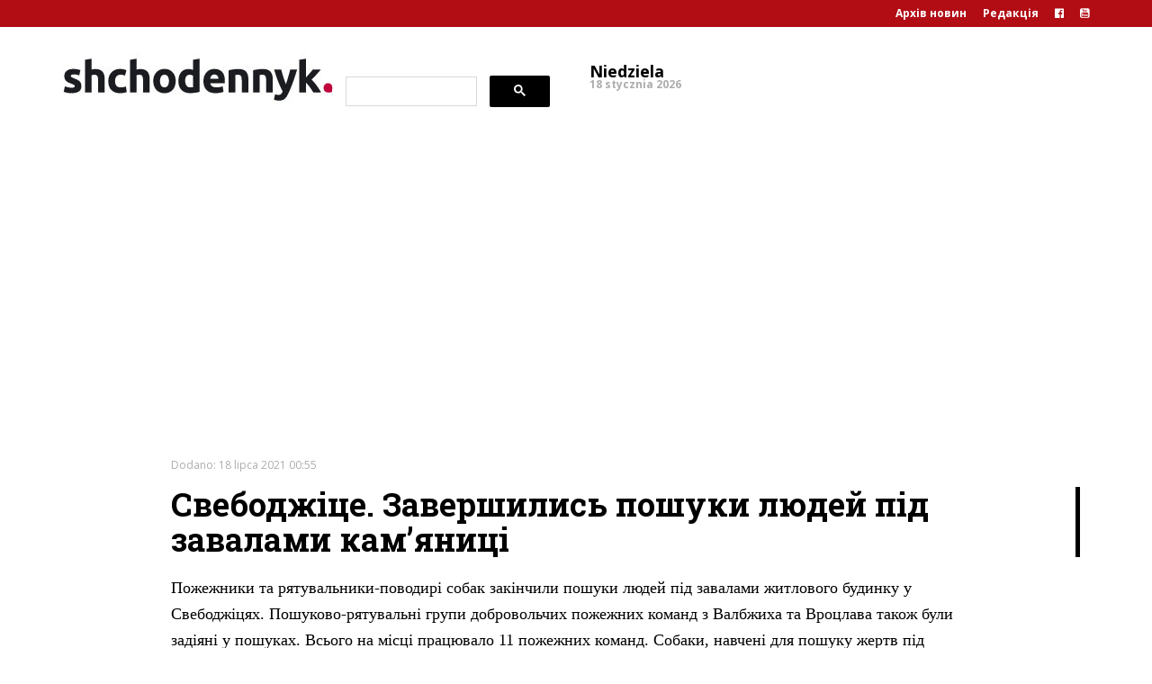

--- FILE ---
content_type: text/html; charset=UTF-8
request_url: https://shchodennyk.pl/1205/
body_size: 13596
content:
<!doctype html>
<!--[if lt IE 7]>      <html class="no-js lt-ie9 lt-ie8 lt-ie7" lang=""> <![endif]-->
<!--[if IE 7]>         <html class="no-js lt-ie9 lt-ie8" lang=""> <![endif]-->
<!--[if IE 8]>         <html class="no-js lt-ie9" lang=""> <![endif]-->
<!--[if gt IE 8]><!--> <html class="no-js" lang=""> <!--<![endif]-->
    <head>
        <meta charset="utf-8" >
        <meta http-equiv="X-UA-Compatible" content="IE=edge">
        <meta name="viewport" content="width=device-width, initial-scale=1">
        <meta name=“robots” content=“index,follow”>
        <link rel="shortcut icon" href="https://shchodennyk.pl/wp-content/themes/lbw/favicon.ico" type="image/x-icon">
        <link rel="icon" href="https://shchodennyk.pl/wp-content/themes/lbw/favicon.ico" type="image/x-icon">
        <link rel="stylesheet" href="https://shchodennyk.pl/wp-content/themes/lbw/css/bootstrap.min.css">
            
        <link rel="stylesheet" href="https://shchodennyk.pl/wp-content/themes/lbw/css/lbw.css?v=1650370013">
        <link rel="stylesheet" href="https://shchodennyk.pl/wp-content/themes/lbw/style.css?v=1619416007">
        <script src="https://shchodennyk.pl/wp-content/themes/lbw/js/vendor/modernizr-2.8.3-respond-1.4.2.min.js"></script>
        <meta name='robots' content='index, follow, max-image-preview:large, max-snippet:-1, max-video-preview:-1' />

	<!-- This site is optimized with the Yoast SEO plugin v24.5 - https://yoast.com/wordpress/plugins/seo/ -->
	<title>Свебоджіце. Завершились пошуки людей під завалами кам&#039;яниці - Щоденник</title>
	<link rel="canonical" href="https://shchodennyk.pl/1205/" />
	<link rel="next" href="https://shchodennyk.pl/1205/2/" />
	<meta property="og:locale" content="pl_PL" />
	<meta property="og:type" content="article" />
	<meta property="og:title" content="Свебоджіце. Завершились пошуки людей під завалами кам&#039;яниці - Щоденник" />
	<meta property="og:description" content="Пожежники та рятувальники-поводирі собак закінчили пошуки людей під завалами житлового будинку у Свебоджіцях. Пошуково-рятувальні групи добровольчих пожежних команд з Валбжиха та Вроцлава також були задіяні у пошуках. Всього на місці працювало 11 пожежних команд. Собаки, навчені для пошуку жертв під завалами, не вказали місця, де могли бути живі люди. Стан будівлі був настільки небезпечним, що [&hellip;]" />
	<meta property="og:url" content="https://shchodennyk.pl/1205/" />
	<meta property="og:site_name" content="Щоденник" />
	<meta property="article:publisher" content="https://www.facebook.com/%d0%a9%d0%be%d0%b4%d0%b5%d0%bd%d0%bd%d0%b8%d0%ba-%d0%92%d0%b0%d0%bb%d0%b1%d0%b6%d0%b8%d1%85-107980560846563/" />
	<meta property="article:published_time" content="2021-07-17T22:55:55+00:00" />
	<meta property="og:image" content="https://shchodennyk.pl/wp-content/uploads/2021/07/170721_swiebodzice-zawalona-kamienica_a0017.jpg" />
	<meta property="og:image:width" content="1200" />
	<meta property="og:image:height" content="800" />
	<meta property="og:image:type" content="image/jpeg" />
	<meta name="author" content="Irena" />
	<meta name="twitter:card" content="summary_large_image" />
	<meta name="twitter:label1" content="Napisane przez" />
	<meta name="twitter:data1" content="Irena" />
	<meta name="twitter:label2" content="Szacowany czas czytania" />
	<meta name="twitter:data2" content="2 minuty" />
	<script type="application/ld+json" class="yoast-schema-graph">{"@context":"https://schema.org","@graph":[{"@type":"WebPage","@id":"https://shchodennyk.pl/1205/","url":"https://shchodennyk.pl/1205/","name":"Свебоджіце. Завершились пошуки людей під завалами кам'яниці - Щоденник","isPartOf":{"@id":"https://shchodennyk.pl/#website"},"primaryImageOfPage":{"@id":"https://shchodennyk.pl/1205/#primaryimage"},"image":{"@id":"https://shchodennyk.pl/1205/#primaryimage"},"thumbnailUrl":"https://shchodennyk.pl/wp-content/uploads/2021/07/170721_swiebodzice-zawalona-kamienica_a0017.jpg","datePublished":"2021-07-17T22:55:55+00:00","author":{"@id":"https://shchodennyk.pl/#/schema/person/13ac40b15104a366df8cfd77d88fc5f2"},"inLanguage":"pl-PL","potentialAction":[{"@type":"ReadAction","target":["https://shchodennyk.pl/1205/"]}]},{"@type":"ImageObject","inLanguage":"pl-PL","@id":"https://shchodennyk.pl/1205/#primaryimage","url":"https://shchodennyk.pl/wp-content/uploads/2021/07/170721_swiebodzice-zawalona-kamienica_a0017.jpg","contentUrl":"https://shchodennyk.pl/wp-content/uploads/2021/07/170721_swiebodzice-zawalona-kamienica_a0017.jpg","width":1200,"height":800,"caption":"Świebodzice. Zawalony dach kamienicy. fot. Jacek Zych / Dziennik Wałbrzych"},{"@type":"WebSite","@id":"https://shchodennyk.pl/#website","url":"https://shchodennyk.pl/","name":"Щоденник","description":"Щоденник","potentialAction":[{"@type":"SearchAction","target":{"@type":"EntryPoint","urlTemplate":"https://shchodennyk.pl/?s={search_term_string}"},"query-input":{"@type":"PropertyValueSpecification","valueRequired":true,"valueName":"search_term_string"}}],"inLanguage":"pl-PL"},{"@type":"Person","@id":"https://shchodennyk.pl/#/schema/person/13ac40b15104a366df8cfd77d88fc5f2","name":"Irena","image":{"@type":"ImageObject","inLanguage":"pl-PL","@id":"https://shchodennyk.pl/#/schema/person/image/","url":"https://secure.gravatar.com/avatar/b75313d1c60c5b142888e018d0283fd0c2bf6e3aeba2c8169b1a8f2ae48ef9fc?s=96&d=mm&r=g","contentUrl":"https://secure.gravatar.com/avatar/b75313d1c60c5b142888e018d0283fd0c2bf6e3aeba2c8169b1a8f2ae48ef9fc?s=96&d=mm&r=g","caption":"Irena"}}]}</script>
	<!-- / Yoast SEO plugin. -->


<link rel='dns-prefetch' href='//stats.wp.com' />
<link rel='preconnect' href='//c0.wp.com' />
<script type="text/javascript" id="wpp-js" src="https://shchodennyk.pl/wp-content/plugins/wordpress-popular-posts/assets/js/wpp.min.js?ver=7.2.0" data-sampling="0" data-sampling-rate="100" data-api-url="https://shchodennyk.pl/wp-json/wordpress-popular-posts" data-post-id="1205" data-token="9575a7c1fa" data-lang="0" data-debug="0"></script>
<link rel="alternate" title="oEmbed (JSON)" type="application/json+oembed" href="https://shchodennyk.pl/wp-json/oembed/1.0/embed?url=https%3A%2F%2Fshchodennyk.pl%2F1205%2F" />
<link rel="alternate" title="oEmbed (XML)" type="text/xml+oembed" href="https://shchodennyk.pl/wp-json/oembed/1.0/embed?url=https%3A%2F%2Fshchodennyk.pl%2F1205%2F&#038;format=xml" />
<style id='wp-img-auto-sizes-contain-inline-css' type='text/css'>
img:is([sizes=auto i],[sizes^="auto," i]){contain-intrinsic-size:3000px 1500px}
/*# sourceURL=wp-img-auto-sizes-contain-inline-css */
</style>
<style id='wp-emoji-styles-inline-css' type='text/css'>

	img.wp-smiley, img.emoji {
		display: inline !important;
		border: none !important;
		box-shadow: none !important;
		height: 1em !important;
		width: 1em !important;
		margin: 0 0.07em !important;
		vertical-align: -0.1em !important;
		background: none !important;
		padding: 0 !important;
	}
/*# sourceURL=wp-emoji-styles-inline-css */
</style>
<style id='wp-block-library-inline-css' type='text/css'>
:root{--wp-block-synced-color:#7a00df;--wp-block-synced-color--rgb:122,0,223;--wp-bound-block-color:var(--wp-block-synced-color);--wp-editor-canvas-background:#ddd;--wp-admin-theme-color:#007cba;--wp-admin-theme-color--rgb:0,124,186;--wp-admin-theme-color-darker-10:#006ba1;--wp-admin-theme-color-darker-10--rgb:0,107,160.5;--wp-admin-theme-color-darker-20:#005a87;--wp-admin-theme-color-darker-20--rgb:0,90,135;--wp-admin-border-width-focus:2px}@media (min-resolution:192dpi){:root{--wp-admin-border-width-focus:1.5px}}.wp-element-button{cursor:pointer}:root .has-very-light-gray-background-color{background-color:#eee}:root .has-very-dark-gray-background-color{background-color:#313131}:root .has-very-light-gray-color{color:#eee}:root .has-very-dark-gray-color{color:#313131}:root .has-vivid-green-cyan-to-vivid-cyan-blue-gradient-background{background:linear-gradient(135deg,#00d084,#0693e3)}:root .has-purple-crush-gradient-background{background:linear-gradient(135deg,#34e2e4,#4721fb 50%,#ab1dfe)}:root .has-hazy-dawn-gradient-background{background:linear-gradient(135deg,#faaca8,#dad0ec)}:root .has-subdued-olive-gradient-background{background:linear-gradient(135deg,#fafae1,#67a671)}:root .has-atomic-cream-gradient-background{background:linear-gradient(135deg,#fdd79a,#004a59)}:root .has-nightshade-gradient-background{background:linear-gradient(135deg,#330968,#31cdcf)}:root .has-midnight-gradient-background{background:linear-gradient(135deg,#020381,#2874fc)}:root{--wp--preset--font-size--normal:16px;--wp--preset--font-size--huge:42px}.has-regular-font-size{font-size:1em}.has-larger-font-size{font-size:2.625em}.has-normal-font-size{font-size:var(--wp--preset--font-size--normal)}.has-huge-font-size{font-size:var(--wp--preset--font-size--huge)}.has-text-align-center{text-align:center}.has-text-align-left{text-align:left}.has-text-align-right{text-align:right}.has-fit-text{white-space:nowrap!important}#end-resizable-editor-section{display:none}.aligncenter{clear:both}.items-justified-left{justify-content:flex-start}.items-justified-center{justify-content:center}.items-justified-right{justify-content:flex-end}.items-justified-space-between{justify-content:space-between}.screen-reader-text{border:0;clip-path:inset(50%);height:1px;margin:-1px;overflow:hidden;padding:0;position:absolute;width:1px;word-wrap:normal!important}.screen-reader-text:focus{background-color:#ddd;clip-path:none;color:#444;display:block;font-size:1em;height:auto;left:5px;line-height:normal;padding:15px 23px 14px;text-decoration:none;top:5px;width:auto;z-index:100000}html :where(.has-border-color){border-style:solid}html :where([style*=border-top-color]){border-top-style:solid}html :where([style*=border-right-color]){border-right-style:solid}html :where([style*=border-bottom-color]){border-bottom-style:solid}html :where([style*=border-left-color]){border-left-style:solid}html :where([style*=border-width]){border-style:solid}html :where([style*=border-top-width]){border-top-style:solid}html :where([style*=border-right-width]){border-right-style:solid}html :where([style*=border-bottom-width]){border-bottom-style:solid}html :where([style*=border-left-width]){border-left-style:solid}html :where(img[class*=wp-image-]){height:auto;max-width:100%}:where(figure){margin:0 0 1em}html :where(.is-position-sticky){--wp-admin--admin-bar--position-offset:var(--wp-admin--admin-bar--height,0px)}@media screen and (max-width:600px){html :where(.is-position-sticky){--wp-admin--admin-bar--position-offset:0px}}

/*# sourceURL=wp-block-library-inline-css */
</style><style id='global-styles-inline-css' type='text/css'>
:root{--wp--preset--aspect-ratio--square: 1;--wp--preset--aspect-ratio--4-3: 4/3;--wp--preset--aspect-ratio--3-4: 3/4;--wp--preset--aspect-ratio--3-2: 3/2;--wp--preset--aspect-ratio--2-3: 2/3;--wp--preset--aspect-ratio--16-9: 16/9;--wp--preset--aspect-ratio--9-16: 9/16;--wp--preset--color--black: #000000;--wp--preset--color--cyan-bluish-gray: #abb8c3;--wp--preset--color--white: #ffffff;--wp--preset--color--pale-pink: #f78da7;--wp--preset--color--vivid-red: #cf2e2e;--wp--preset--color--luminous-vivid-orange: #ff6900;--wp--preset--color--luminous-vivid-amber: #fcb900;--wp--preset--color--light-green-cyan: #7bdcb5;--wp--preset--color--vivid-green-cyan: #00d084;--wp--preset--color--pale-cyan-blue: #8ed1fc;--wp--preset--color--vivid-cyan-blue: #0693e3;--wp--preset--color--vivid-purple: #9b51e0;--wp--preset--gradient--vivid-cyan-blue-to-vivid-purple: linear-gradient(135deg,rgb(6,147,227) 0%,rgb(155,81,224) 100%);--wp--preset--gradient--light-green-cyan-to-vivid-green-cyan: linear-gradient(135deg,rgb(122,220,180) 0%,rgb(0,208,130) 100%);--wp--preset--gradient--luminous-vivid-amber-to-luminous-vivid-orange: linear-gradient(135deg,rgb(252,185,0) 0%,rgb(255,105,0) 100%);--wp--preset--gradient--luminous-vivid-orange-to-vivid-red: linear-gradient(135deg,rgb(255,105,0) 0%,rgb(207,46,46) 100%);--wp--preset--gradient--very-light-gray-to-cyan-bluish-gray: linear-gradient(135deg,rgb(238,238,238) 0%,rgb(169,184,195) 100%);--wp--preset--gradient--cool-to-warm-spectrum: linear-gradient(135deg,rgb(74,234,220) 0%,rgb(151,120,209) 20%,rgb(207,42,186) 40%,rgb(238,44,130) 60%,rgb(251,105,98) 80%,rgb(254,248,76) 100%);--wp--preset--gradient--blush-light-purple: linear-gradient(135deg,rgb(255,206,236) 0%,rgb(152,150,240) 100%);--wp--preset--gradient--blush-bordeaux: linear-gradient(135deg,rgb(254,205,165) 0%,rgb(254,45,45) 50%,rgb(107,0,62) 100%);--wp--preset--gradient--luminous-dusk: linear-gradient(135deg,rgb(255,203,112) 0%,rgb(199,81,192) 50%,rgb(65,88,208) 100%);--wp--preset--gradient--pale-ocean: linear-gradient(135deg,rgb(255,245,203) 0%,rgb(182,227,212) 50%,rgb(51,167,181) 100%);--wp--preset--gradient--electric-grass: linear-gradient(135deg,rgb(202,248,128) 0%,rgb(113,206,126) 100%);--wp--preset--gradient--midnight: linear-gradient(135deg,rgb(2,3,129) 0%,rgb(40,116,252) 100%);--wp--preset--font-size--small: 13px;--wp--preset--font-size--medium: 20px;--wp--preset--font-size--large: 36px;--wp--preset--font-size--x-large: 42px;--wp--preset--spacing--20: 0.44rem;--wp--preset--spacing--30: 0.67rem;--wp--preset--spacing--40: 1rem;--wp--preset--spacing--50: 1.5rem;--wp--preset--spacing--60: 2.25rem;--wp--preset--spacing--70: 3.38rem;--wp--preset--spacing--80: 5.06rem;--wp--preset--shadow--natural: 6px 6px 9px rgba(0, 0, 0, 0.2);--wp--preset--shadow--deep: 12px 12px 50px rgba(0, 0, 0, 0.4);--wp--preset--shadow--sharp: 6px 6px 0px rgba(0, 0, 0, 0.2);--wp--preset--shadow--outlined: 6px 6px 0px -3px rgb(255, 255, 255), 6px 6px rgb(0, 0, 0);--wp--preset--shadow--crisp: 6px 6px 0px rgb(0, 0, 0);}:where(.is-layout-flex){gap: 0.5em;}:where(.is-layout-grid){gap: 0.5em;}body .is-layout-flex{display: flex;}.is-layout-flex{flex-wrap: wrap;align-items: center;}.is-layout-flex > :is(*, div){margin: 0;}body .is-layout-grid{display: grid;}.is-layout-grid > :is(*, div){margin: 0;}:where(.wp-block-columns.is-layout-flex){gap: 2em;}:where(.wp-block-columns.is-layout-grid){gap: 2em;}:where(.wp-block-post-template.is-layout-flex){gap: 1.25em;}:where(.wp-block-post-template.is-layout-grid){gap: 1.25em;}.has-black-color{color: var(--wp--preset--color--black) !important;}.has-cyan-bluish-gray-color{color: var(--wp--preset--color--cyan-bluish-gray) !important;}.has-white-color{color: var(--wp--preset--color--white) !important;}.has-pale-pink-color{color: var(--wp--preset--color--pale-pink) !important;}.has-vivid-red-color{color: var(--wp--preset--color--vivid-red) !important;}.has-luminous-vivid-orange-color{color: var(--wp--preset--color--luminous-vivid-orange) !important;}.has-luminous-vivid-amber-color{color: var(--wp--preset--color--luminous-vivid-amber) !important;}.has-light-green-cyan-color{color: var(--wp--preset--color--light-green-cyan) !important;}.has-vivid-green-cyan-color{color: var(--wp--preset--color--vivid-green-cyan) !important;}.has-pale-cyan-blue-color{color: var(--wp--preset--color--pale-cyan-blue) !important;}.has-vivid-cyan-blue-color{color: var(--wp--preset--color--vivid-cyan-blue) !important;}.has-vivid-purple-color{color: var(--wp--preset--color--vivid-purple) !important;}.has-black-background-color{background-color: var(--wp--preset--color--black) !important;}.has-cyan-bluish-gray-background-color{background-color: var(--wp--preset--color--cyan-bluish-gray) !important;}.has-white-background-color{background-color: var(--wp--preset--color--white) !important;}.has-pale-pink-background-color{background-color: var(--wp--preset--color--pale-pink) !important;}.has-vivid-red-background-color{background-color: var(--wp--preset--color--vivid-red) !important;}.has-luminous-vivid-orange-background-color{background-color: var(--wp--preset--color--luminous-vivid-orange) !important;}.has-luminous-vivid-amber-background-color{background-color: var(--wp--preset--color--luminous-vivid-amber) !important;}.has-light-green-cyan-background-color{background-color: var(--wp--preset--color--light-green-cyan) !important;}.has-vivid-green-cyan-background-color{background-color: var(--wp--preset--color--vivid-green-cyan) !important;}.has-pale-cyan-blue-background-color{background-color: var(--wp--preset--color--pale-cyan-blue) !important;}.has-vivid-cyan-blue-background-color{background-color: var(--wp--preset--color--vivid-cyan-blue) !important;}.has-vivid-purple-background-color{background-color: var(--wp--preset--color--vivid-purple) !important;}.has-black-border-color{border-color: var(--wp--preset--color--black) !important;}.has-cyan-bluish-gray-border-color{border-color: var(--wp--preset--color--cyan-bluish-gray) !important;}.has-white-border-color{border-color: var(--wp--preset--color--white) !important;}.has-pale-pink-border-color{border-color: var(--wp--preset--color--pale-pink) !important;}.has-vivid-red-border-color{border-color: var(--wp--preset--color--vivid-red) !important;}.has-luminous-vivid-orange-border-color{border-color: var(--wp--preset--color--luminous-vivid-orange) !important;}.has-luminous-vivid-amber-border-color{border-color: var(--wp--preset--color--luminous-vivid-amber) !important;}.has-light-green-cyan-border-color{border-color: var(--wp--preset--color--light-green-cyan) !important;}.has-vivid-green-cyan-border-color{border-color: var(--wp--preset--color--vivid-green-cyan) !important;}.has-pale-cyan-blue-border-color{border-color: var(--wp--preset--color--pale-cyan-blue) !important;}.has-vivid-cyan-blue-border-color{border-color: var(--wp--preset--color--vivid-cyan-blue) !important;}.has-vivid-purple-border-color{border-color: var(--wp--preset--color--vivid-purple) !important;}.has-vivid-cyan-blue-to-vivid-purple-gradient-background{background: var(--wp--preset--gradient--vivid-cyan-blue-to-vivid-purple) !important;}.has-light-green-cyan-to-vivid-green-cyan-gradient-background{background: var(--wp--preset--gradient--light-green-cyan-to-vivid-green-cyan) !important;}.has-luminous-vivid-amber-to-luminous-vivid-orange-gradient-background{background: var(--wp--preset--gradient--luminous-vivid-amber-to-luminous-vivid-orange) !important;}.has-luminous-vivid-orange-to-vivid-red-gradient-background{background: var(--wp--preset--gradient--luminous-vivid-orange-to-vivid-red) !important;}.has-very-light-gray-to-cyan-bluish-gray-gradient-background{background: var(--wp--preset--gradient--very-light-gray-to-cyan-bluish-gray) !important;}.has-cool-to-warm-spectrum-gradient-background{background: var(--wp--preset--gradient--cool-to-warm-spectrum) !important;}.has-blush-light-purple-gradient-background{background: var(--wp--preset--gradient--blush-light-purple) !important;}.has-blush-bordeaux-gradient-background{background: var(--wp--preset--gradient--blush-bordeaux) !important;}.has-luminous-dusk-gradient-background{background: var(--wp--preset--gradient--luminous-dusk) !important;}.has-pale-ocean-gradient-background{background: var(--wp--preset--gradient--pale-ocean) !important;}.has-electric-grass-gradient-background{background: var(--wp--preset--gradient--electric-grass) !important;}.has-midnight-gradient-background{background: var(--wp--preset--gradient--midnight) !important;}.has-small-font-size{font-size: var(--wp--preset--font-size--small) !important;}.has-medium-font-size{font-size: var(--wp--preset--font-size--medium) !important;}.has-large-font-size{font-size: var(--wp--preset--font-size--large) !important;}.has-x-large-font-size{font-size: var(--wp--preset--font-size--x-large) !important;}
/*# sourceURL=global-styles-inline-css */
</style>

<style id='classic-theme-styles-inline-css' type='text/css'>
/*! This file is auto-generated */
.wp-block-button__link{color:#fff;background-color:#32373c;border-radius:9999px;box-shadow:none;text-decoration:none;padding:calc(.667em + 2px) calc(1.333em + 2px);font-size:1.125em}.wp-block-file__button{background:#32373c;color:#fff;text-decoration:none}
/*# sourceURL=/wp-includes/css/classic-themes.min.css */
</style>
<link rel='stylesheet' id='wordpress-popular-posts-css-css' href='https://shchodennyk.pl/wp-content/plugins/wordpress-popular-posts/assets/css/wpp.css?ver=7.2.0' type='text/css' media='all' />
<script type="text/javascript" src="https://c0.wp.com/c/6.9/wp-includes/js/jquery/jquery.min.js" id="jquery-core-js"></script>
<script type="text/javascript" src="https://c0.wp.com/c/6.9/wp-includes/js/jquery/jquery-migrate.min.js" id="jquery-migrate-js"></script>
<script type="text/javascript" id="my_loadmore-js-extra">
/* <![CDATA[ */
var misha_loadmore_params = {"ajaxurl":"https://shchodennyk.pl/wp-admin/admin-ajax.php","posts":"{\"p\":1205,\"page\":0,\"error\":\"\",\"m\":\"\",\"post_parent\":\"\",\"subpost\":\"\",\"subpost_id\":\"\",\"attachment\":\"\",\"attachment_id\":0,\"name\":\"\",\"pagename\":\"\",\"page_id\":0,\"second\":\"\",\"minute\":\"\",\"hour\":\"\",\"day\":0,\"monthnum\":0,\"year\":0,\"w\":0,\"category_name\":\"\",\"tag\":\"\",\"cat\":\"\",\"tag_id\":\"\",\"author\":\"\",\"author_name\":\"\",\"feed\":\"\",\"tb\":\"\",\"paged\":0,\"meta_key\":\"\",\"meta_value\":\"\",\"preview\":\"\",\"s\":\"\",\"sentence\":\"\",\"title\":\"\",\"fields\":\"all\",\"menu_order\":\"\",\"embed\":\"\",\"category__in\":[],\"category__not_in\":[],\"category__and\":[],\"post__in\":[],\"post__not_in\":[],\"post_name__in\":[],\"tag__in\":[],\"tag__not_in\":[],\"tag__and\":[],\"tag_slug__in\":[],\"tag_slug__and\":[],\"post_parent__in\":[],\"post_parent__not_in\":[],\"author__in\":[],\"author__not_in\":[],\"search_columns\":[],\"ignore_sticky_posts\":false,\"suppress_filters\":false,\"cache_results\":true,\"update_post_term_cache\":true,\"update_menu_item_cache\":false,\"lazy_load_term_meta\":true,\"update_post_meta_cache\":true,\"post_type\":\"\",\"posts_per_page\":10,\"nopaging\":false,\"comments_per_page\":\"50\",\"no_found_rows\":false,\"order\":\"DESC\"}","current_page":"1","max_page":"5"};
//# sourceURL=my_loadmore-js-extra
/* ]]> */
</script>
<script type="text/javascript" src="https://shchodennyk.pl/wp-content/themes/lbw/myloadmore2.js?ver=6.9" id="my_loadmore-js"></script>
<link rel="https://api.w.org/" href="https://shchodennyk.pl/wp-json/" /><link rel="alternate" title="JSON" type="application/json" href="https://shchodennyk.pl/wp-json/wp/v2/posts/1205" /><link rel="EditURI" type="application/rsd+xml" title="RSD" href="https://shchodennyk.pl/xmlrpc.php?rsd" />
<link rel='shortlink' href='https://shchodennyk.pl/?p=1205' />

<!-- This site is using AdRotate v5.13.6.1 to display their advertisements - https://ajdg.solutions/ -->
<!-- AdRotate CSS -->
<style type="text/css" media="screen">
	.g { margin:0px; padding:0px; overflow:hidden; line-height:1; zoom:1; }
	.g img { height:auto; }
	.g-col { position:relative; float:left; }
	.g-col:first-child { margin-left: 0; }
	.g-col:last-child { margin-right: 0; }
	@media only screen and (max-width: 480px) {
		.g-col, .g-dyn, .g-single { width:100%; margin-left:0; margin-right:0; }
	}
</style>
<!-- /AdRotate CSS -->

<script>document.createElement( "picture" );if(!window.HTMLPictureElement && document.addEventListener) {window.addEventListener("DOMContentLoaded", function() {var s = document.createElement("script");s.src = "https://shchodennyk.pl/wp-content/plugins/webp-express/js/picturefill.min.js";document.body.appendChild(s);});}</script>	<style>img#wpstats{display:none}</style>
		            <style id="wpp-loading-animation-styles">@-webkit-keyframes bgslide{from{background-position-x:0}to{background-position-x:-200%}}@keyframes bgslide{from{background-position-x:0}to{background-position-x:-200%}}.wpp-widget-block-placeholder,.wpp-shortcode-placeholder{margin:0 auto;width:60px;height:3px;background:#dd3737;background:linear-gradient(90deg,#dd3737 0%,#571313 10%,#dd3737 100%);background-size:200% auto;border-radius:3px;-webkit-animation:bgslide 1s infinite linear;animation:bgslide 1s infinite linear}</style>
                

<script>
  window.fbAsyncInit = function() {
    FB.init({
      appId      : '477346466660738',
      xfbml      : true,
      version    : 'v10.0'
    });
    FB.AppEvents.logPageView();
  };

  (function(d, s, id){
     var js, fjs = d.getElementsByTagName(s)[0];
     if (d.getElementById(id)) {return;}
     js = d.createElement(s); js.id = id;
     js.src = "https://connect.facebook.net/en_US/sdk.js";
     fjs.parentNode.insertBefore(js, fjs);
   }(document, 'script', 'facebook-jssdk'));
</script>
<script data-ad-client="ca-pub-3435060363843404" async src="https://pagead2.googlesyndication.com/pagead/js/adsbygoogle.js"></script>
<!-- Global site tag (gtag.js) - Google Analytics -->
<script async src="https://www.googletagmanager.com/gtag/js?id=UA-17448718-6"></script>
<script>
  window.dataLayer = window.dataLayer || [];
  function gtag(){dataLayer.push(arguments);}
  gtag('js', new Date());

  gtag('config', 'UA-17448718-6');
</script>

    </head>
       <body data-rsssl=1 class="wp-singular post-template-default single single-post postid-1205 single-format-standard wp-theme-lbw">
<header id="page-header">
    <div class="menu-tlo" style="background:#b20c15;" id="myHeader">
        <div class="container">
            <div class="row" >
                
                                    <div class="col-md-12 col-sm-12 menu">
                        <div class="menu-menu-gorne-container"><ul id="menu-menu-gorne" class="menu"><li id="menu-item-1606" class="menu-item menu-item-type-taxonomy menu-item-object-category current-post-ancestor current-menu-parent current-post-parent menu-item-1606"><a href="https://shchodennyk.pl/category/%d0%bd%d0%be%d0%b2%d0%b8%d0%bd%d0%b8/">Архів новин</a></li>
<li id="menu-item-550" class="menu-item menu-item-type-post_type menu-item-object-page menu-item-550"><a href="https://shchodennyk.pl/%d1%80%d0%b5%d0%b4%d0%b0%d0%ba%d1%86%d1%96%d1%8f/">Редакція</a></li>
<li id="menu-item-529" class="menu-item menu-item-type-custom menu-item-object-custom menu-item-529"><a href="https://www.facebook.com/%D0%A9%D0%BE%D0%B4%D0%B5%D0%BD%D0%BD%D0%B8%D0%BA-%D0%92%D0%B0%D0%BB%D0%B1%D0%B6%D0%B8%D1%85-107980560846563"><i class="fa fa-facebook-official" aria-hidden="true"></i></a></li>
<li id="menu-item-530" class="menu-item menu-item-type-custom menu-item-object-custom menu-item-530"><a href="https://www.youtube.com/channel/UCOrNEkM9VmwWTwoa1dgF4hA"><i class="fa fa-youtube-square" aria-hidden="true"></i></a></li>
</ul></div>                    </div>
                            </div>
        </div>
    </div>
        <div class="container">
        <div class="col-md-3 col-sm-6 col-xs-12 logo">
            <a href="https://shchodennyk.pl" ><img src="https://shchodennyk.pl/wp-content/themes/lbw/img/shchodennyk-logo.jpg" alt="dziennik.walbrzych.pl" /></a>         </div>
        <div class="col-md-3 col-sm-6 col-xs-12 szukaj ">
            <script>
  (function() {
    var cx = '016556247329037726989:rsgxdgeilk4';
    var gcse = document.createElement('script');
    gcse.type = 'text/javascript';
    gcse.async = true;
    gcse.src = 'https://cse.google.com/cse.js?cx=' + cx;
    var s = document.getElementsByTagName('script')[0];
    s.parentNode.insertBefore(gcse, s);
  })();
</script>
<gcse:search></gcse:search>         </div>    
        <div class="col-md-2 col-sm-6 hidden-xs pogoda">
                                         <span class="data"><span class="dzien">Niedziela</span><br>18 stycznia 2026</span>
                    </div>
        <div class="col-md-4 col-sm-6 col-xs-12 wspolpraca">
            
        </div>
    </div>



</header>


<section id="baner-glowny">
    <div class="container">
        <div class="row baner-glowny">
            <!-- Brak banerów, są wyłączone lub brak ich tej lokalizacji! -->        </div>
    </div>
</section>



    <style>

        .affix ~ #page-header {
            position: absolute;
            top: 50px;
        }
    </style>
    <div data-spy="affix" data-offset-top="30" data-offset-bottom="200" class="affix">
        <!-- Błąd, ogłoszenie nie jest obecnie dostępne z powodu ograniczeń harmonogramu/geolokalizacji! -->    </div>



<div class="container" id="main">


            <article >
            <div class="row">
                




                        <div id="post-1205" class="col-md-12 post-1205 post type-post status-publish format-standard has-post-thumbnail hentry category-fotoreportaz category-1">
                            <div class="row">
                                <div class="col-md-12 artykul ">   
                                    <p class="data">Dodano: 18 lipca 2021 00:55</p>
                                    
                                    <h1 class="naglowek padd120">Свебоджіце. Завершились пошуки людей під завалами кам&#8217;яниці</h1>
                                    



                                    



                                    
                                    



                                    
                                    
                                    <p lang="uk-UA"><span style="font-family: Times New Roman, serif;"><span style="font-size: large;"><span style="color: #000000;">Пожежники та рятувальники-поводирі собак закінч</span><span style="color: #000000;">или пошуки людей під</span><span style="color: #000000;"> завалами житлового будинку у Свебод</span><span style="color: #000000;">ж</span><span style="color: #000000;">іц</span><span style="color: #000000;">я</span><span style="color: #000000;">х. Пошуково-рятувальні групи добровольчих пожежних команд з Валбжиха та Вроцлава також були </span><span style="color: #000000;">задіяні у пошуках. Всього на місці працювало</span><span style="color: #000000;"> 11 пожежних команд. Собаки, навчені для пошуку жертв під завалами, не вказали місця, де </span><span style="color: #000000;">могли бути живі люди.</span></span></span>
<p lang="uk-UA"><span style="font-family: Times New Roman, serif;"><span style="font-size: large;"><span style="color: #000000;">С</span><span style="color: #000000;">тан будівлі був настільки </span><span style="color: #000000;">небезпечним</span><span style="color: #000000;">, що пожежники вирішили </span><span style="color: #000000;">розчистити частину першого поверху.</span></span></span>
<p lang="uk-UA"><span style="font-family: Times New Roman, serif;"><span style="font-size: large;"><span style="color: #000000;">Близько обіду, о </span><span style="color: #000000;">12:00 </span><span style="color: #000000;">17 липня,</span><span style="color: #000000;"> на місце </span><span style="color: #000000;">катастрофи вийшла</span><span style="color: #000000;"> друга команда з собаками. </span><span style="color: #000000;">Друга спроба знайти когось живим під руїнами теж виявилася марною.</span> </span></span><!-- Brak banerów, są wyłączone lub brak ich tej lokalizacji! -->
<p lang="uk-UA"><span style="font-family: Times New Roman, serif;"><span style="font-size: large;"><span style="color: #000000;">Найближчим часом</span><span style="color: #000000;"> працівники нагляду за будівництвом та Державна пожежна служба зі Свєбодзіць </span><span style="color: #000000;">моніторитимуть руїну,</span><span style="color: #000000;"> щоб передати </span><span style="color: #000000;">її</span><span style="color: #000000;"> власнику.</span></span></span>
<div id="attachment_1195" class="wp-caption alignnone"><picture><source srcset="https://shchodennyk.pl/wp-content/webp-express/webp-images/uploads/2021/07/170721_swiebodzice-zawalona-kamienica_0017.jpg.webp 1200w, https://shchodennyk.pl/wp-content/webp-express/webp-images/uploads/2021/07/170721_swiebodzice-zawalona-kamienica_0017-300x200.jpg.webp 300w, https://shchodennyk.pl/wp-content/webp-express/webp-images/uploads/2021/07/170721_swiebodzice-zawalona-kamienica_0017-1024x683.jpg.webp 1024w, https://shchodennyk.pl/wp-content/webp-express/webp-images/uploads/2021/07/170721_swiebodzice-zawalona-kamienica_0017-768x512.jpg.webp 768w" sizes="(max-width: 1200px) 100vw, 1200px" type="image/webp"><img fetchpriority="high" decoding="async" aria-describedby="caption-attachment-1195" class="size-full wp-image-1195 webpexpress-processed" src="https://shchodennyk.pl/wp-content/uploads/2021/07/170721_swiebodzice-zawalona-kamienica_0017.jpg" alt="" width="1200" height="800" srcset="https://shchodennyk.pl/wp-content/uploads/2021/07/170721_swiebodzice-zawalona-kamienica_0017.jpg 1200w, https://shchodennyk.pl/wp-content/uploads/2021/07/170721_swiebodzice-zawalona-kamienica_0017-300x200.jpg 300w, https://shchodennyk.pl/wp-content/uploads/2021/07/170721_swiebodzice-zawalona-kamienica_0017-1024x683.jpg 1024w, https://shchodennyk.pl/wp-content/uploads/2021/07/170721_swiebodzice-zawalona-kamienica_0017-768x512.jpg 768w" sizes="(max-width: 1200px) 100vw, 1200px"></picture><p id="caption-attachment-1195" class="wp-caption-text">Świebodzice. Zawalony dach kamienicy. fot. Jacek Zych / Dziennik Wałbrzych</div>

                                    




                                    

                                </div>
                            </div>

                        </div>
                </article>
                <div class="row">
                    <div class="col-md-12"><div id="loaderDiv" ></div></div>
                </div>
    
                

                <div class="row">
                    <div class="col-md-12 col-sm-6 prawy">
                        <h2 class="naglowekDzial">Zobacz także</h2>
                    </div>

                                            
                        <div class="row styl-zycia hidden-xs hidden-sm">
                            
                                                                    <div class="col-md-4  kontener">
                                        <div class="wpis" style="margin-bottom:15px;">
                                            <div class="aktImg">

                                                                                                <a href="https://shchodennyk.pl/5766/" title="Як працюватимуть магазини в Польщі на травневі свята">

                                                    <picture><source srcset="https://shchodennyk.pl/wp-content/webp-express/webp-images/uploads/2024/04/pexels-photo-64613-768x511.jpeg.webp 768w, https://shchodennyk.pl/wp-content/webp-express/webp-images/uploads/2024/04/pexels-photo-64613-300x199.jpeg.webp 300w, https://shchodennyk.pl/wp-content/webp-express/webp-images/uploads/2024/04/pexels-photo-64613-1024x681.jpeg.webp 1024w, https://shchodennyk.pl/wp-content/webp-express/webp-images/uploads/2024/04/pexels-photo-64613.jpeg.webp 1128w" sizes="(max-width: 380px) 100vw, 380px" type="image/webp"><img width="380" height="253" src="https://shchodennyk.pl/wp-content/uploads/2024/04/pexels-photo-64613-768x511.jpeg" class="img-responsive wp-post-image webpexpress-processed" alt="" decoding="async" srcset="https://shchodennyk.pl/wp-content/uploads/2024/04/pexels-photo-64613-768x511.jpeg 768w, https://shchodennyk.pl/wp-content/uploads/2024/04/pexels-photo-64613-300x199.jpeg 300w, https://shchodennyk.pl/wp-content/uploads/2024/04/pexels-photo-64613-1024x681.jpeg 1024w, https://shchodennyk.pl/wp-content/uploads/2024/04/pexels-photo-64613.jpeg 1128w" sizes="(max-width: 380px) 100vw, 380px"></picture>                                                                                                                                                        </a>
                                                <div class="tytul"><a href="https://shchodennyk.pl/5766/" title="Як працюватимуть магазини в Польщі на травневі свята">Як працюватимуть магазини в Польщі на травневі свята</a></div>
                                            </div>
                                        </div>
                                    </div>
                                

                            
                                                                    <div class="col-md-4  kontener">
                                        <div class="wpis" style="margin-bottom:15px;">
                                            <div class="aktImg">

                                                                                                <a href="https://shchodennyk.pl/5762/" title="Травневі свята: що таке majówka і що відзначають поляки">

                                                    <picture><source srcset="https://shchodennyk.pl/wp-content/webp-express/webp-images/uploads/2024/04/majowka-2023-jak-beda-dzialac-sklepy-768x512.jpg.webp 768w, https://shchodennyk.pl/wp-content/webp-express/webp-images/uploads/2024/04/majowka-2023-jak-beda-dzialac-sklepy-300x200.jpg.webp 300w, https://shchodennyk.pl/wp-content/webp-express/webp-images/uploads/2024/04/majowka-2023-jak-beda-dzialac-sklepy-1024x683.jpg.webp 1024w, https://shchodennyk.pl/wp-content/webp-express/webp-images/uploads/2024/04/majowka-2023-jak-beda-dzialac-sklepy.jpg.webp 1200w" sizes="(max-width: 380px) 100vw, 380px" type="image/webp"><img width="380" height="253" src="https://shchodennyk.pl/wp-content/uploads/2024/04/majowka-2023-jak-beda-dzialac-sklepy-768x512.jpg" class="img-responsive wp-post-image webpexpress-processed" alt="" decoding="async" srcset="https://shchodennyk.pl/wp-content/uploads/2024/04/majowka-2023-jak-beda-dzialac-sklepy-768x512.jpg 768w, https://shchodennyk.pl/wp-content/uploads/2024/04/majowka-2023-jak-beda-dzialac-sklepy-300x200.jpg 300w, https://shchodennyk.pl/wp-content/uploads/2024/04/majowka-2023-jak-beda-dzialac-sklepy-1024x683.jpg 1024w, https://shchodennyk.pl/wp-content/uploads/2024/04/majowka-2023-jak-beda-dzialac-sklepy.jpg 1200w" sizes="(max-width: 380px) 100vw, 380px"></picture>                                                                                                                                                        </a>
                                                <div class="tytul"><a href="https://shchodennyk.pl/5762/" title="Травневі свята: що таке majówka і що відзначають поляки">Травневі свята: що таке majówka і що відзначають поляки</a></div>
                                            </div>
                                        </div>
                                    </div>
                                

                            
                                                                    <div class="col-md-4  kontener">
                                        <div class="wpis" style="margin-bottom:15px;">
                                            <div class="aktImg">

                                                                                                <a href="https://shchodennyk.pl/5757/" title="Відправити додому: Польща готова повернути українських чоловіків на Батьківщину">

                                                    <picture><source srcset="https://shchodennyk.pl/wp-content/webp-express/webp-images/uploads/2024/04/98d1fbd7-1f3e-4985-9509-fdb96dcdd94e-768x512.jpg.webp 768w, https://shchodennyk.pl/wp-content/webp-express/webp-images/uploads/2024/04/98d1fbd7-1f3e-4985-9509-fdb96dcdd94e-300x200.jpg.webp 300w, https://shchodennyk.pl/wp-content/webp-express/webp-images/uploads/2024/04/98d1fbd7-1f3e-4985-9509-fdb96dcdd94e-1024x683.jpg.webp 1024w, https://shchodennyk.pl/wp-content/webp-express/webp-images/uploads/2024/04/98d1fbd7-1f3e-4985-9509-fdb96dcdd94e.jpg.webp 1200w" sizes="auto, (max-width: 380px) 100vw, 380px" type="image/webp"><img width="380" height="253" src="https://shchodennyk.pl/wp-content/uploads/2024/04/98d1fbd7-1f3e-4985-9509-fdb96dcdd94e-768x512.jpg" class="img-responsive wp-post-image webpexpress-processed" alt="" decoding="async" loading="lazy" srcset="https://shchodennyk.pl/wp-content/uploads/2024/04/98d1fbd7-1f3e-4985-9509-fdb96dcdd94e-768x512.jpg 768w, https://shchodennyk.pl/wp-content/uploads/2024/04/98d1fbd7-1f3e-4985-9509-fdb96dcdd94e-300x200.jpg 300w, https://shchodennyk.pl/wp-content/uploads/2024/04/98d1fbd7-1f3e-4985-9509-fdb96dcdd94e-1024x683.jpg 1024w, https://shchodennyk.pl/wp-content/uploads/2024/04/98d1fbd7-1f3e-4985-9509-fdb96dcdd94e.jpg 1200w" sizes="auto, (max-width: 380px) 100vw, 380px"></picture>                                                                                                                                                        </a>
                                                <div class="tytul"><a href="https://shchodennyk.pl/5757/" title="Відправити додому: Польща готова повернути українських чоловіків на Батьківщину">Відправити додому: Польща готова повернути українських чоловіків на Батьківщину</a></div>
                                            </div>
                                        </div>
                                    </div>
                                

                            
                                                                    <div class="col-md-4  kontener">
                                        <div class="wpis" style="margin-bottom:15px;">
                                            <div class="aktImg">

                                                                                                <a href="https://shchodennyk.pl/5752/" title="На фестивалі покажуть квіти з різних країн Європи">

                                                    <picture><source srcset="https://shchodennyk.pl/wp-content/webp-express/webp-images/uploads/2024/04/ksianzh9-768x511.jpg.webp 768w, https://shchodennyk.pl/wp-content/webp-express/webp-images/uploads/2024/04/ksianzh9-300x200.jpg.webp 300w, https://shchodennyk.pl/wp-content/webp-express/webp-images/uploads/2024/04/ksianzh9.jpg.webp 960w" sizes="auto, (max-width: 380px) 100vw, 380px" type="image/webp"><img width="380" height="253" src="https://shchodennyk.pl/wp-content/uploads/2024/04/ksianzh9-768x511.jpg" class="img-responsive wp-post-image webpexpress-processed" alt="" decoding="async" loading="lazy" srcset="https://shchodennyk.pl/wp-content/uploads/2024/04/ksianzh9-768x511.jpg 768w, https://shchodennyk.pl/wp-content/uploads/2024/04/ksianzh9-300x200.jpg 300w, https://shchodennyk.pl/wp-content/uploads/2024/04/ksianzh9.jpg 960w" sizes="auto, (max-width: 380px) 100vw, 380px"></picture>                                                                                                                                                        </a>
                                                <div class="tytul"><a href="https://shchodennyk.pl/5752/" title="На фестивалі покажуть квіти з різних країн Європи">На фестивалі покажуть квіти з різних країн Європи</a></div>
                                            </div>
                                        </div>
                                    </div>
                                

                            
                                                                    <div class="col-md-4  kontener">
                                        <div class="wpis" style="margin-bottom:15px;">
                                            <div class="aktImg">

                                                                                                <a href="https://shchodennyk.pl/5746/" title="Консульства припинили надавати послуги українським чоловікам призовного віку">

                                                    <picture><source srcset="https://shchodennyk.pl/wp-content/webp-express/webp-images/uploads/2024/04/1617194365-3795.jpg.webp 1033w, https://shchodennyk.pl/wp-content/webp-express/webp-images/uploads/2024/04/1617194365-3795-300x228.jpg.webp 300w, https://shchodennyk.pl/wp-content/webp-express/webp-images/uploads/2024/04/1617194365-3795-1024x777.jpg.webp 1024w, https://shchodennyk.pl/wp-content/webp-express/webp-images/uploads/2024/04/1617194365-3795-768x583.jpg.webp 768w" sizes="auto, (max-width: 333px) 100vw, 333px" type="image/webp"><img width="333" height="253" src="https://shchodennyk.pl/wp-content/uploads/2024/04/1617194365-3795.jpg" class="img-responsive wp-post-image webpexpress-processed" alt="" decoding="async" loading="lazy" srcset="https://shchodennyk.pl/wp-content/uploads/2024/04/1617194365-3795.jpg 1033w, https://shchodennyk.pl/wp-content/uploads/2024/04/1617194365-3795-300x228.jpg 300w, https://shchodennyk.pl/wp-content/uploads/2024/04/1617194365-3795-1024x777.jpg 1024w, https://shchodennyk.pl/wp-content/uploads/2024/04/1617194365-3795-768x583.jpg 768w" sizes="auto, (max-width: 333px) 100vw, 333px"></picture>                                                                                                                                                        </a>
                                                <div class="tytul"><a href="https://shchodennyk.pl/5746/" title="Консульства припинили надавати послуги українським чоловікам призовного віку">Консульства припинили надавати послуги українським чоловікам призовного віку</a></div>
                                            </div>
                                        </div>
                                    </div>
                                

                            
                                                                    <div class="col-md-4  kontener">
                                        <div class="wpis" style="margin-bottom:15px;">
                                            <div class="aktImg">

                                                                                                <a href="https://shchodennyk.pl/5742/" title="Вийти з полону міфів: як Україні та Польщі разом подолати кризу в питанні агроекспорту">

                                                    <picture><source srcset="https://shchodennyk.pl/wp-content/webp-express/webp-images/uploads/2024/04/korddon342.jpg.webp 1200w, https://shchodennyk.pl/wp-content/webp-express/webp-images/uploads/2024/04/korddon342-300x177.jpg.webp 300w, https://shchodennyk.pl/wp-content/webp-express/webp-images/uploads/2024/04/korddon342-1024x602.jpg.webp 1024w, https://shchodennyk.pl/wp-content/webp-express/webp-images/uploads/2024/04/korddon342-768x452.jpg.webp 768w" sizes="auto, (max-width: 380px) 100vw, 380px" type="image/webp"><img width="380" height="224" src="https://shchodennyk.pl/wp-content/uploads/2024/04/korddon342.jpg" class="img-responsive wp-post-image webpexpress-processed" alt="" decoding="async" loading="lazy" srcset="https://shchodennyk.pl/wp-content/uploads/2024/04/korddon342.jpg 1200w, https://shchodennyk.pl/wp-content/uploads/2024/04/korddon342-300x177.jpg 300w, https://shchodennyk.pl/wp-content/uploads/2024/04/korddon342-1024x602.jpg 1024w, https://shchodennyk.pl/wp-content/uploads/2024/04/korddon342-768x452.jpg 768w" sizes="auto, (max-width: 380px) 100vw, 380px"></picture>                                                                                                                                                        </a>
                                                <div class="tytul"><a href="https://shchodennyk.pl/5742/" title="Вийти з полону міфів: як Україні та Польщі разом подолати кризу в питанні агроекспорту">Вийти з полону міфів: як Україні та Польщі разом подолати кризу в питанні агроекспорту</a></div>
                                            </div>
                                        </div>
                                    </div>
                                

                            
                                                                    <div class="col-md-4  kontener">
                                        <div class="wpis" style="margin-bottom:15px;">
                                            <div class="aktImg">

                                                                                                <a href="https://shchodennyk.pl/5734/" title="Без українців не впораються: в Польщі назріває &#8222;полунична криза&#8221;">

                                                    <picture><source srcset="https://shchodennyk.pl/wp-content/webp-express/webp-images/uploads/2024/04/D29630D7-CC72-4DEB-8DA6-27771EB4B2F0.png.webp 940w, https://shchodennyk.pl/wp-content/webp-express/webp-images/uploads/2024/04/D29630D7-CC72-4DEB-8DA6-27771EB4B2F0-300x251.png.webp 300w, https://shchodennyk.pl/wp-content/webp-express/webp-images/uploads/2024/04/D29630D7-CC72-4DEB-8DA6-27771EB4B2F0-768x644.png.webp 768w" sizes="auto, (max-width: 302px) 100vw, 302px" type="image/webp"><img width="302" height="253" src="https://shchodennyk.pl/wp-content/uploads/2024/04/D29630D7-CC72-4DEB-8DA6-27771EB4B2F0.png" class="img-responsive wp-post-image webpexpress-processed" alt="" decoding="async" loading="lazy" srcset="https://shchodennyk.pl/wp-content/uploads/2024/04/D29630D7-CC72-4DEB-8DA6-27771EB4B2F0.png 940w, https://shchodennyk.pl/wp-content/uploads/2024/04/D29630D7-CC72-4DEB-8DA6-27771EB4B2F0-300x251.png 300w, https://shchodennyk.pl/wp-content/uploads/2024/04/D29630D7-CC72-4DEB-8DA6-27771EB4B2F0-768x644.png 768w" sizes="auto, (max-width: 302px) 100vw, 302px"></picture>                                                                                                                                                        </a>
                                                <div class="tytul"><a href="https://shchodennyk.pl/5734/" title="Без українців не впораються: в Польщі назріває &#8222;полунична криза&#8221;">Без українців не впораються: в Польщі назріває &#8222;полунична криза&#8221;</a></div>
                                            </div>
                                        </div>
                                    </div>
                                

                            
                                                                    <div class="col-md-4  kontener">
                                        <div class="wpis" style="margin-bottom:15px;">
                                            <div class="aktImg">

                                                                                                <a href="https://shchodennyk.pl/5730/" title="Скільки триватиме холод у Валбжиху: синоптик дав прогноз">

                                                    <picture><source srcset="https://shchodennyk.pl/wp-content/webp-express/webp-images/uploads/2024/04/12-768x512.jpg.webp 768w, https://shchodennyk.pl/wp-content/webp-express/webp-images/uploads/2024/04/12-300x200.jpg.webp 300w, https://shchodennyk.pl/wp-content/webp-express/webp-images/uploads/2024/04/12.jpg.webp 1024w" sizes="auto, (max-width: 380px) 100vw, 380px" type="image/webp"><img width="380" height="253" src="https://shchodennyk.pl/wp-content/uploads/2024/04/12-768x512.jpg" class="img-responsive wp-post-image webpexpress-processed" alt="" decoding="async" loading="lazy" srcset="https://shchodennyk.pl/wp-content/uploads/2024/04/12-768x512.jpg 768w, https://shchodennyk.pl/wp-content/uploads/2024/04/12-300x200.jpg 300w, https://shchodennyk.pl/wp-content/uploads/2024/04/12.jpg 1024w" sizes="auto, (max-width: 380px) 100vw, 380px"></picture>                                                                                                                                                        </a>
                                                <div class="tytul"><a href="https://shchodennyk.pl/5730/" title="Скільки триватиме холод у Валбжиху: синоптик дав прогноз">Скільки триватиме холод у Валбжиху: синоптик дав прогноз</a></div>
                                            </div>
                                        </div>
                                    </div>
                                

                            
                                                                    <div class="col-md-4  kontener">
                                        <div class="wpis" style="margin-bottom:15px;">
                                            <div class="aktImg">

                                                                                                <a href="https://shchodennyk.pl/5726/" title="Назвали найкращі польські міста для життя">

                                                    <picture><source srcset="https://shchodennyk.pl/wp-content/webp-express/webp-images/uploads/2024/04/olsztyn_panorama_1170-768x512.jpg.webp 768w, https://shchodennyk.pl/wp-content/webp-express/webp-images/uploads/2024/04/olsztyn_panorama_1170-300x200.jpg.webp 300w, https://shchodennyk.pl/wp-content/webp-express/webp-images/uploads/2024/04/olsztyn_panorama_1170-1024x683.jpg.webp 1024w, https://shchodennyk.pl/wp-content/webp-express/webp-images/uploads/2024/04/olsztyn_panorama_1170.jpg.webp 1170w" sizes="auto, (max-width: 380px) 100vw, 380px" type="image/webp"><img width="380" height="253" src="https://shchodennyk.pl/wp-content/uploads/2024/04/olsztyn_panorama_1170-768x512.jpg" class="img-responsive wp-post-image webpexpress-processed" alt="" decoding="async" loading="lazy" srcset="https://shchodennyk.pl/wp-content/uploads/2024/04/olsztyn_panorama_1170-768x512.jpg 768w, https://shchodennyk.pl/wp-content/uploads/2024/04/olsztyn_panorama_1170-300x200.jpg 300w, https://shchodennyk.pl/wp-content/uploads/2024/04/olsztyn_panorama_1170-1024x683.jpg 1024w, https://shchodennyk.pl/wp-content/uploads/2024/04/olsztyn_panorama_1170.jpg 1170w" sizes="auto, (max-width: 380px) 100vw, 380px"></picture>                                                                                                                                                        </a>
                                                <div class="tytul"><a href="https://shchodennyk.pl/5726/" title="Назвали найкращі польські міста для життя">Назвали найкращі польські міста для життя</a></div>
                                            </div>
                                        </div>
                                    </div>
                                

                            
                        </div>


                    

                </div>

                <div class="row">
                    <div class="col-md-12 col-sm-6 prawy">
                        <h2 class="naglowekDzial">Najczęściej czytane</h2>
                        <div class="wpp-shortcode"><script type="application/json">{"title":"","limit":"5","offset":0,"range":"weekly","time_quantity":24,"time_unit":"hour","freshness":false,"order_by":"views","post_type":"post","pid":"","exclude":"","cat":"","taxonomy":"category","term_id":"","author":"","shorten_title":{"active":false,"length":0,"words":false},"post-excerpt":{"active":false,"length":0,"keep_format":false,"words":false},"thumbnail":{"active":true,"build":"manual","width":"110","height":"73"},"rating":false,"stats_tag":{"comment_count":false,"views":false,"author":false,"date":{"active":false,"format":"F j, Y"},"category":false,"taxonomy":{"active":false,"name":"category"}},"markup":{"custom_html":true,"wpp-start":"&lt;ol class=&quot;wpp-lista mobile&quot;&gt;","wpp-end":"&lt;\/ol&gt;","title-start":"<h2>","title-end":"<\/h2>","post-html":"&lt;li&gt;{thumb} {title}&lt;\/li&gt;"},"theme":{"name":""}}</script><div class="wpp-shortcode-placeholder"></div></div>                    </div>
                </div>




                
    </div>
<div class="container stopka">
    <div class="row">
        <div class="col-md-12">
            <hr>
            <div class="menu-stopka-container"><ul id="menu-stopka" class="menu"><li id="menu-item-1605" class="menu-item menu-item-type-taxonomy menu-item-object-category current-post-ancestor current-menu-parent current-post-parent menu-item-1605"><a href="https://shchodennyk.pl/category/%d0%bd%d0%be%d0%b2%d0%b8%d0%bd%d0%b8/">Архів новин</a></li>
<li id="menu-item-551" class="menu-item menu-item-type-post_type menu-item-object-page menu-item-551"><a href="https://shchodennyk.pl/%d1%80%d0%b5%d0%b4%d0%b0%d0%ba%d1%86%d1%96%d1%8f/">Редакція</a></li>
</ul></div>            <hr>
        </div>
    </div>
    <div class="row">
        <div class="col-md-12"><small>&copy; DTP Service s.c. Wałbrzych 2015</small></div>
    </div>

</div>
<link href="https://fonts.googleapis.com/css?family=Fira+Sans:400,700|Lato:100,300,400|Open+Sans+Condensed:300,700|Open+Sans:400,400i,700,700i|Roboto+Slab:300,400,700&amp;subset=latin-ext" rel="stylesheet">
<link rel="stylesheet" href="https://maxcdn.bootstrapcdn.com/font-awesome/4.5.0/css/font-awesome.min.css">
<link rel="stylesheet" href="https://shchodennyk.pl/wp-content/themes/lbw/weather-icons/css/weather-icons.min.css">
        <link rel="stylesheet" href="https://shchodennyk.pl/wp-content/themes/lbw/js/nanoScrollerJS/bin/css/nanoscroller.css">
<script src="https://ajax.googleapis.com/ajax/libs/jquery/1.12.4/jquery.min.js"></script>
 <script src="//cdn.rawgit.com/noelboss/featherlight/1.5.0/release/featherlight.min.js" type="text/javascript" charset="utf-8"></script>
<script type="text/javascript" src="https://shchodennyk.pl/wp-content/themes/lbw/js/jcarousel/jquery.jcarousel.min.js"></script>

<script src="https://shchodennyk.pl/wp-content/themes/lbw/js/vendor/bootstrap.min.js"></script>
<script src="https://shchodennyk.pl/wp-content/themes/lbw/js/nanoScrollerJS/bin/javascripts/jquery.nanoscroller.min.js"></script>
<script src="https://shchodennyk.pl/wp-content/themes/lbw/js/main.js"></script>

<!-- Google Analytics -->
<script>
    (function (i, s, o, g, r, a, m) {
        i['GoogleAnalyticsObject'] = r;
        i[r] = i[r] || function () {
            (i[r].q = i[r].q || []).push(arguments)
        }, i[r].l = 1 * new Date();
        a = s.createElement(o),
                m = s.getElementsByTagName(o)[0];
        a.async = 1;
        a.src = g;
        m.parentNode.insertBefore(a, m)
    })(window, document, 'script', '//www.google-analytics.com/analytics.js', 'ga');

    ga('create', 'UA-17448718-5', 'auto');
    ga('send', 'pageview');

</script>
<script type="speculationrules">
{"prefetch":[{"source":"document","where":{"and":[{"href_matches":"/*"},{"not":{"href_matches":["/wp-*.php","/wp-admin/*","/wp-content/uploads/*","/wp-content/*","/wp-content/plugins/*","/wp-content/themes/lbw/*","/*\\?(.+)"]}},{"not":{"selector_matches":"a[rel~=\"nofollow\"]"}},{"not":{"selector_matches":".no-prefetch, .no-prefetch a"}}]},"eagerness":"conservative"}]}
</script>
<script type="text/javascript" id="adrotate-clicker-js-extra">
/* <![CDATA[ */
var click_object = {"ajax_url":"https://shchodennyk.pl/wp-admin/admin-ajax.php"};
//# sourceURL=adrotate-clicker-js-extra
/* ]]> */
</script>
<script type="text/javascript" src="https://shchodennyk.pl/wp-content/plugins/adrotate/library/jquery.clicker.js" id="adrotate-clicker-js"></script>
<script type="text/javascript" src="https://stats.wp.com/e-202603.js" id="jetpack-stats-js" data-wp-strategy="defer"></script>
<script type="text/javascript" id="jetpack-stats-js-after">
/* <![CDATA[ */
_stq = window._stq || [];
_stq.push([ "view", JSON.parse("{\"v\":\"ext\",\"blog\":\"193070914\",\"post\":\"1205\",\"tz\":\"1\",\"srv\":\"shchodennyk.pl\",\"j\":\"1:14.3\"}") ]);
_stq.push([ "clickTrackerInit", "193070914", "1205" ]);
//# sourceURL=jetpack-stats-js-after
/* ]]> */
</script>
<script id="wp-emoji-settings" type="application/json">
{"baseUrl":"https://s.w.org/images/core/emoji/17.0.2/72x72/","ext":".png","svgUrl":"https://s.w.org/images/core/emoji/17.0.2/svg/","svgExt":".svg","source":{"concatemoji":"https://shchodennyk.pl/wp-includes/js/wp-emoji-release.min.js?ver=6.9"}}
</script>
<script type="module">
/* <![CDATA[ */
/*! This file is auto-generated */
const a=JSON.parse(document.getElementById("wp-emoji-settings").textContent),o=(window._wpemojiSettings=a,"wpEmojiSettingsSupports"),s=["flag","emoji"];function i(e){try{var t={supportTests:e,timestamp:(new Date).valueOf()};sessionStorage.setItem(o,JSON.stringify(t))}catch(e){}}function c(e,t,n){e.clearRect(0,0,e.canvas.width,e.canvas.height),e.fillText(t,0,0);t=new Uint32Array(e.getImageData(0,0,e.canvas.width,e.canvas.height).data);e.clearRect(0,0,e.canvas.width,e.canvas.height),e.fillText(n,0,0);const a=new Uint32Array(e.getImageData(0,0,e.canvas.width,e.canvas.height).data);return t.every((e,t)=>e===a[t])}function p(e,t){e.clearRect(0,0,e.canvas.width,e.canvas.height),e.fillText(t,0,0);var n=e.getImageData(16,16,1,1);for(let e=0;e<n.data.length;e++)if(0!==n.data[e])return!1;return!0}function u(e,t,n,a){switch(t){case"flag":return n(e,"\ud83c\udff3\ufe0f\u200d\u26a7\ufe0f","\ud83c\udff3\ufe0f\u200b\u26a7\ufe0f")?!1:!n(e,"\ud83c\udde8\ud83c\uddf6","\ud83c\udde8\u200b\ud83c\uddf6")&&!n(e,"\ud83c\udff4\udb40\udc67\udb40\udc62\udb40\udc65\udb40\udc6e\udb40\udc67\udb40\udc7f","\ud83c\udff4\u200b\udb40\udc67\u200b\udb40\udc62\u200b\udb40\udc65\u200b\udb40\udc6e\u200b\udb40\udc67\u200b\udb40\udc7f");case"emoji":return!a(e,"\ud83e\u1fac8")}return!1}function f(e,t,n,a){let r;const o=(r="undefined"!=typeof WorkerGlobalScope&&self instanceof WorkerGlobalScope?new OffscreenCanvas(300,150):document.createElement("canvas")).getContext("2d",{willReadFrequently:!0}),s=(o.textBaseline="top",o.font="600 32px Arial",{});return e.forEach(e=>{s[e]=t(o,e,n,a)}),s}function r(e){var t=document.createElement("script");t.src=e,t.defer=!0,document.head.appendChild(t)}a.supports={everything:!0,everythingExceptFlag:!0},new Promise(t=>{let n=function(){try{var e=JSON.parse(sessionStorage.getItem(o));if("object"==typeof e&&"number"==typeof e.timestamp&&(new Date).valueOf()<e.timestamp+604800&&"object"==typeof e.supportTests)return e.supportTests}catch(e){}return null}();if(!n){if("undefined"!=typeof Worker&&"undefined"!=typeof OffscreenCanvas&&"undefined"!=typeof URL&&URL.createObjectURL&&"undefined"!=typeof Blob)try{var e="postMessage("+f.toString()+"("+[JSON.stringify(s),u.toString(),c.toString(),p.toString()].join(",")+"));",a=new Blob([e],{type:"text/javascript"});const r=new Worker(URL.createObjectURL(a),{name:"wpTestEmojiSupports"});return void(r.onmessage=e=>{i(n=e.data),r.terminate(),t(n)})}catch(e){}i(n=f(s,u,c,p))}t(n)}).then(e=>{for(const n in e)a.supports[n]=e[n],a.supports.everything=a.supports.everything&&a.supports[n],"flag"!==n&&(a.supports.everythingExceptFlag=a.supports.everythingExceptFlag&&a.supports[n]);var t;a.supports.everythingExceptFlag=a.supports.everythingExceptFlag&&!a.supports.flag,a.supports.everything||((t=a.source||{}).concatemoji?r(t.concatemoji):t.wpemoji&&t.twemoji&&(r(t.twemoji),r(t.wpemoji)))});
//# sourceURL=https://shchodennyk.pl/wp-includes/js/wp-emoji-loader.min.js
/* ]]> */
</script>
</body>
</html>


--- FILE ---
content_type: text/html; charset=utf-8
request_url: https://www.google.com/recaptcha/api2/aframe
body_size: 95
content:
<!DOCTYPE HTML><html><head><meta http-equiv="content-type" content="text/html; charset=UTF-8"></head><body><script nonce="sEin1fJWgH2S104qAYskIw">/** Anti-fraud and anti-abuse applications only. See google.com/recaptcha */ try{var clients={'sodar':'https://pagead2.googlesyndication.com/pagead/sodar?'};window.addEventListener("message",function(a){try{if(a.source===window.parent){var b=JSON.parse(a.data);var c=clients[b['id']];if(c){var d=document.createElement('img');d.src=c+b['params']+'&rc='+(localStorage.getItem("rc::a")?sessionStorage.getItem("rc::b"):"");window.document.body.appendChild(d);sessionStorage.setItem("rc::e",parseInt(sessionStorage.getItem("rc::e")||0)+1);localStorage.setItem("rc::h",'1768740375455');}}}catch(b){}});window.parent.postMessage("_grecaptcha_ready", "*");}catch(b){}</script></body></html>

--- FILE ---
content_type: application/javascript
request_url: https://shchodennyk.pl/wp-content/themes/lbw/js/main.js
body_size: 564
content:
$(".nano").nanoScroller();

//przelaczenie postu strzalkami
$(document).keydown(function (e) {
    var url = false;
    if (e.which == 37) {  // Left arrow key code

        url = jQuery('.next-paginacja .prev').parent().attr('href');

    } else if (e.which == 39) {  // Right arrow key code
        url = jQuery('.next-paginacja .next').parent().attr('href');

    }
    if (url) {
        window.location = url;
    }
});


//centrowanie wpisu do fotki
$(document).ready(function () {
    if ($('#fotka').length) {
        // console.log("jest");
        location.hash = "#fotka";
    }

});

//centrowanie wpisu do fotki
$(document).ready(function () {
    if ($('.dymek').length) {
        //console.log("jest");
        $(".dymek").delay(5000).hide(1);
    }

});


//przyklejony naglowek
window.onscroll = function() {myFunction()};

var header = document.getElementById("myHeader");
var sticky = header.offsetTop;

function myFunction() {
  if (window.pageYOffset > sticky) {
    header.classList.add("sticky");
  } else {
    header.classList.remove("sticky");
  }
}


//przesuwanie plakatow w patronatach

/*
$(document).ready(function () {



    /*
     Carousel initialization
     */
    /*
    $('.jcarousel')
            .jcarousel({
                // Options go here
            });

    $('.jcarousel-prev').jcarouselControl({
        target: '-=1'
    });

    $('.jcarousel-next').jcarouselControl({
        target: '+=1'
    });








}); */